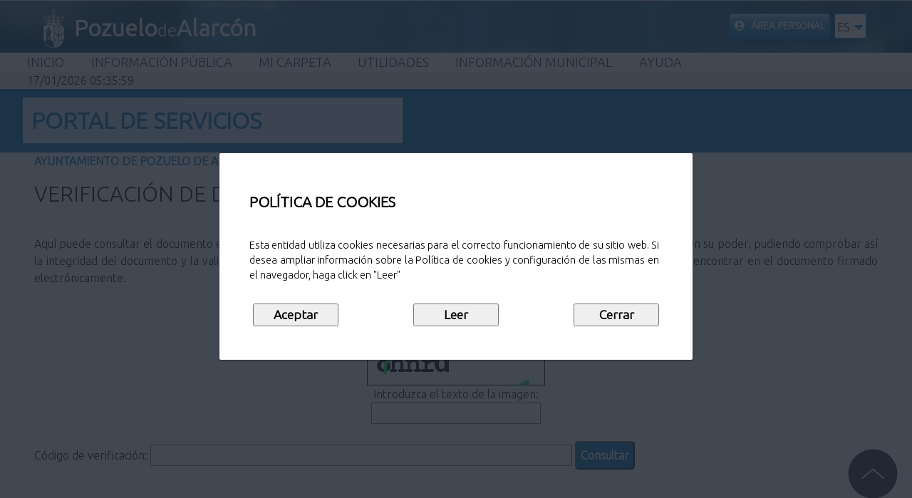

--- FILE ---
content_type: text/html;charset=ISO-8859-15
request_url: https://servicios.pozuelodealarcon.org/portal/action/consultadocumentos;jsessionid=59E78BCE6F9F4A9735A6410D60069A6E.portal2?method=enter
body_size: 30372
content:
<?xml version="1.0" encoding="iso-8859-15"?>
<!DOCTYPE html PUBLIC "-//W3C//DTD XHTML 1.0 Transitional//EN" "http://www.w3.org/TR/xhtml1/DTD/xhtml1-transitional.dtd">

<html lang="es" xmlns="http://www.w3.org/1999/xhtml">
<head>
<base
	href="https://servicios.pozuelodealarcon.org/portal/WEB-INF/tiles/opensiacAccesibleLayout.jsp" />


<title>
	Ayuntamiento de Pozuelo de Alarcón
</title>
 		       
<meta http-equiv="Content-Type" content="text/html; charset=iso-8859-1" />
<!--<meta name="viewport" content="initial-scale=1" />-->
<meta name="viewport" content="width=device-width, initial-scale=1" />
<meta name="Author" content="GADD" />
<meta name="Description" content="OpenSiac" />
<meta name="keywords" content="OpenSiac" />
<meta name="Copyright" content="GADD - Gtt" />
<!-- =================== -->
<!-- Ficheros CSS -->
<!-- =================== -->

<link rel="stylesheet" type="text/css" media="screen"
	href="/portal/cssGlobal/contenidoWidth.css;jsessionid=478AA81CFF92E265B79EAEFE5227A79B.portal1" />
<link rel="stylesheet" type="text/css" media="print"
	href="/portal/cssPrint/printable.css;jsessionid=478AA81CFF92E265B79EAEFE5227A79B.portal1" />
<link rel="stylesheet" type="text/css" media="all"
	href="/portal/cssGlobal/bootstrap-5.0.2.min.css;jsessionid=478AA81CFF92E265B79EAEFE5227A79B.portal1" />
<link rel="stylesheet" type="text/css" media="all"
	href="https://cdnjs.cloudflare.com/ajax/libs/font-awesome/5.11.2/css/all.min.css" />

<link rel="stylesheet" type="text/css" media="all"
		href="/portal/cssGlobal/general.css;jsessionid=478AA81CFF92E265B79EAEFE5227A79B.portal1" />
<link rel="stylesheet" type="text/css" media="all"
		href="/portal/cssGlobal/generalAyto.css;jsessionid=478AA81CFF92E265B79EAEFE5227A79B.portal1" />
<link rel="stylesheet" type="text/css" media="all"
		href="/portal/cssGlobal/procesarFormulario.css;jsessionid=478AA81CFF92E265B79EAEFE5227A79B.portal1" />
<link rel="stylesheet" type="text/css" media="all"
		href="/portal/cssGlobal/procesarFormularioAyto.css;jsessionid=478AA81CFF92E265B79EAEFE5227A79B.portal1" />
<link rel="stylesheet" type="text/css" media="all"
		href="/portal/cssGlobal/menuizq.css;jsessionid=478AA81CFF92E265B79EAEFE5227A79B.portal1" />
<link rel="stylesheet" type="text/css" media="all"
		href="/portal/cssGlobal/menuizqAyto.css;jsessionid=478AA81CFF92E265B79EAEFE5227A79B.portal1" />
<link rel="stylesheet" type="text/css" media="all"
		href="/portal/cssGlobal/contenido.css;jsessionid=478AA81CFF92E265B79EAEFE5227A79B.portal1" />
<link rel="stylesheet" type="text/css" media="all"
		href="/portal/cssGlobal/contenidoAyto.css;jsessionid=478AA81CFF92E265B79EAEFE5227A79B.portal1" />
<link rel="stylesheet" type="text/css" media="all"
		href="/portal/cssGlobal/botoneraPantalla.css;jsessionid=478AA81CFF92E265B79EAEFE5227A79B.portal1" />
<link rel="stylesheet" type="text/css" media="all"
		href="/portal/cssGlobal/botoneraPantallaAyto.css;jsessionid=478AA81CFF92E265B79EAEFE5227A79B.portal1" />
<link rel="stylesheet" type="text/css" media="all"
		href="/portal/cssGlobal/mainAyto.css;jsessionid=478AA81CFF92E265B79EAEFE5227A79B.portal1" />
<link rel="stylesheet" type="text/css" media="all"
		href="/portal/cssGlobal/datatable.css;jsessionid=478AA81CFF92E265B79EAEFE5227A79B.portal1" />
<link rel="stylesheet" type="text/css" media="all"
		href="/portal/cssLocal/consulta_documentos.css;jsessionid=478AA81CFF92E265B79EAEFE5227A79B.portal1" />
<link rel="stylesheet" type="text/css"
	href="/portal/cssLocal/banner_cookies.css;jsessionid=478AA81CFF92E265B79EAEFE5227A79B.portal1" />
<link rel="stylesheet" type="text/css"
	href="/portal/cssLocal/personalizacionLocal.css;jsessionid=478AA81CFF92E265B79EAEFE5227A79B.portal1" />
<link rel="stylesheet" type="text/css"
	href="/portal/cssGlobal/colores_base.css;jsessionid=478AA81CFF92E265B79EAEFE5227A79B.portal1" />
<link rel="stylesheet" type="text/css"
	href="/portal/cssGlobal/personalizacionGlobal.css;jsessionid=478AA81CFF92E265B79EAEFE5227A79B.portal1" />

<!-- ================== -->
<!-- Ficheros JS -->
<!-- ================== -->

<script type="text/javascript"
	src="../../jsGlobal/bootstrap-5.0.2.bundle.min.js"></script>

<script type="text/javascript" src="/portal/jsGlobal/general.js;jsessionid=478AA81CFF92E265B79EAEFE5227A79B.portal1"></script>
<script type="text/javascript" src="/portal/jsGlobal/general_ayto.js;jsessionid=478AA81CFF92E265B79EAEFE5227A79B.portal1"></script>
<script type="text/javascript" src="/portal/jsGlobal/procesarFormularios.js;jsessionid=478AA81CFF92E265B79EAEFE5227A79B.portal1"></script>
<script type="text/javascript" src="/portal/jsGlobal/menuizq.js;jsessionid=478AA81CFF92E265B79EAEFE5227A79B.portal1"></script>
<script type="text/javascript" src="/portal/jsGlobal/base.js;jsessionid=478AA81CFF92E265B79EAEFE5227A79B.portal1"></script>
<script type="text/javascript" src="/portal/jsLocal/nonJavaScript.js;jsessionid=478AA81CFF92E265B79EAEFE5227A79B.portal1"></script>
<script type="text/javascript"
	src="../../jsLocal/banner_cookies.js"></script>
<script type="text/javascript"
	src="../../jsGlobal/tablas-responsivas.js"></script>
	
<!-- Global site tag (gtag.js) - Google Analytics -->
		<script async src="https://www.googletagmanager.com/gtag/js?id=UA-4089616-40"></script>
		<script>
		  window.dataLayer = window.dataLayer || [];
		  function gtag(){dataLayer.push(arguments);}
		  gtag('js', new Date());
		 
		  gtag('config', 'UA-4089616-40');
		</script>
</head>

<body onpageshow="initializeTitle()">
	<!-- ============================ -->
	<!-- Javascript en el body -->
	<!-- ============================ -->
	<!-- =========================== -->
	<!-- Contenedor principal -->
	<!-- =========================== -->

	<div>
		<!-- =============== -->
		<!-- Cabecera -->
		<!-- =============== -->

		<!-- =============== -->
		<!-- Banner de Cookies -->
		<!-- =============== -->
		



<div class="banner" id="banner">
	<div class="contenido-banner">
	
		<p id="titulo">
			POLÍTICA DE COOKIES
		</p>
		
		<p id="texto">
			Esta entidad utiliza cookies necesarias para el correcto funcionamiento de su sitio web. Si desea ampliar información sobre la Política de cookies y configuración de las mismas en el navegador, haga click en "Leer"
		</p>
		
		<div class="contenido-botones">
			<input type="button" id="botonAceptar" value="Aceptar"/>
			<input type="button" id="botonLeer" value="Leer"/>
			<input type="button" id="botonCerrar" value="Cerrar"/>
		</div>
		
	</div>
</div> 
<div id="cab" class="noPrint container-fluid">
			<script type="text/javascript" src="../../jsGlobal/jquery-3.7.1.min.js"></script>

<div id="logoymenu"	class="container-fluid d-flex flex-row row justify-content-between align-items-center m-0 px-0">
	<div class="d-flex flex-column justify-content-center align-items-start col-11 col-sm-11 col-md-8">
		<div class="d-flex flex-wrap justify-content-start align-items-center">
			<div class="ms-5 my-0 p-0" >
				<div id="divLogoCabecera">
					<img src="/portal/images/siac/logocabecera.png;jsessionid=478AA81CFF92E265B79EAEFE5227A79B.portal1" id="logoCabecera" alt="Portal de servicios" />
				</div>				
				<div class="oa-banner-text">
					<div class="oa-banner-text-location">
						<p><span class="textlogo">Pozuelo<span class="lightlogo">de</span>Alarcón</span></p>
						<p></p>	
					</div>
				</div>
			</div>
			<div id="divTextoSede">
				<p id="textoSede" class="fs-1 mx-5 my-0 p-0">
					</p>			
			</div>
		</div>
		
	</div>
	
	<div class="d-flex justify-content-center aling-items-center col-sm-8 col-md-3 py-1">
		<div id="migaUser">
			<!-- ========================== -->
			<!-- ZONA CONEXIÓN-->
			<!-- ========================== -->
			<div class="botonConexion text-uppercase">					
					<a href="/portal/certlogin/conectar.action;jsessionid=478AA81CFF92E265B79EAEFE5227A79B.portal1" accesskey="c"><small> 
							<i class="fas fa-user-circle"></i>
							&nbsp;
							Área Personal</small></a></div>
			<!-- ========================== -->
			<!-- FIN:ZONA CONEXIÓN-->
			<!-- ========================== -->
		</div>
		<!-- =================== -->
		<!-- Idioma -->
		<!-- =================== -->
		<div id="contenedorIdioma" role="button" aria-expanded="false"
		class="noPrint text-uppercase border border-2 rounded ms-1 caja-idioma">
		<div id="contenedorIndicadorIdioma" tabindex="0" data-lang="application.resources.locale_javascript" onfocus="visibleSelector()" onclick="alternarVisivilidadSelector()" >	
			<span id="idiomaSeleccionadoUsuario"> 
			es</span> 
			<div class="triangulo"></div>
		</div>								
		<ul id="idiomas" class="noPrint">
		<li class="contenedorIdiomaSeleccionado" tabindex="0" onfocus="visibleSelector()" role="option">
						<div id="idiomaSeleccionado"
							data-lang="application.resources.locale_javascript" onclick="noVisibleSelector()">
							es</div>
				</li>
			</ul>
</div>
	
	<script type="text/javascript">
		function visibleSelector() {
			var elemento = document.getElementById("idiomas");
			if (elemento != null)
				{
					if (elemento.classList.contains('d-none'))
						elemento.classList.remove('d-none');
					if (!elemento.classList.contains('d-block'))
						elemento.classList.add('d-block');
					
					if ((elemento.childElementCount > 0) && (!elemento.children[elemento.childElementCount - 1].children[0].hasAttribute("onblur"))) 
					{
						elemento.children[elemento.childElementCount - 1].children[0].setAttribute("onblur", "noVisibleSelector()");
					}
					actualizarExpanded();
				}
		}
	</script>

	<script type="text/javascript">
		function noVisibleSelector() {
			var elemento = document.getElementById("idiomas");
			if (elemento != null)
				{
					if (elemento.classList.contains('d-block'))
						elemento.classList.remove('d-block');
					if (!elemento.classList.contains('d-none'))
						elemento.classList.add('d-none');
					actualizarExpanded();
				}
		}
	</script>
	
	<script type="text/javascript">
	function alternarVisivilidadSelector()
	{
		var elemento = document.getElementById("idiomas");
		if (elemento != null)
			{
				if (elemento.classList.contains('d-block')) 
				{
					elemento.classList.remove('d-block');
					if (!elemento.classList.contains('d-none'))
						elemento.classList.add('d-none');
				}
				else
					{
						if (elemento.classList.contains('d-none')) 
						{
							elemento.classList.remove('d-none');
							if (!elemento.classList.contains('d-block'))
								elemento.classList.add('d-block');
						}
					}
				actualizarExpanded();
			}
	}
	</script>
		
	<script type="text/javascript">
	function actualizarExpanded()
	{
		var elementoPpal = document.getElementById("contenedorIdioma");
		var elemento = document.getElementById("idiomas");
		if ((elementoPpal != null) && (elemento != null))
			{
				elementoPpal.setAttribute("aria-expanded",elemento.classList.contains('d-block'));
			}	
	}
	</script>
	
	<script type="text/javascript"
		src="../../jsGlobal/idiomas.js">		
	</script>					
<!-- =================== -->
		<!-- FIN: Idioma -->
		<!-- =================== -->
	</div>
		<!-- ========================== -->
		<!-- ZONA MENU-->
		<!-- ========================== -->
		<div id="menu" class="container-fluid">
			<div>
				<a href="javascript:void();" id="nav-mobile">
					<img src="/portal/images/siac/menu.png;jsessionid=478AA81CFF92E265B79EAEFE5227A79B.portal1" alt="Desplegar menú principal"/>					
				</a>
			</div>
			<ul class="container-fluid">			
				<li id="iconoLogo" class="nivel1">				
					<a href="/portal/main.action;jsessionid=478AA81CFF92E265B79EAEFE5227A79B.portal1" accesskey="o"><img src="/portal/images/siac/logo_ayto.gif;jsessionid=478AA81CFF92E265B79EAEFE5227A79B.portal1" alt="Portal de servicios" id="imagenLogoMain" /></a></li>
				<!-- ========================== -->
				<!-- ZONA MENU: INFORMACIÓN PÚBLICA -->
				<!-- ========================== -->
				<li class="nivel1">
						<a href="/portal/main.action;jsessionid=478AA81CFF92E265B79EAEFE5227A79B.portal1" accesskey="i">Inicio</a></li>
					<!-- ========================== -->
					<!-- ZONA MENU: INFORMACIÓN PÚBLICA y Opciones -->
					<!-- ========================== -->
					<li class="nivel1">
						<a href="javascript:void(0)">
							Información Pública</a>
						<ul class="listaOpcionesSubmenu">
							<li id="submenu_verinfopublica__tramites">
									<a href="/portal/informacionpublica/tramites_enter.action;jsessionid=478AA81CFF92E265B79EAEFE5227A79B.portal1" accesskey="s">Búsqueda de Servicios</a></li>
							<!-- Personalizado Pozuelo -->
								<!-- Opción: Búsqueda de Procedimientos -->
								<li id="submenu_verinfopublica__frame_externo">
									<a href="https://sede.pozuelodealarcon.es/sede/informacionpublica/tramites_enter" accesskey="p">Búsqueda de Procedimientos</a></li>
								<li id="submenu_verinfopublica__oficina_virtual">
								   <a href="/portal/informacionpublica/tramitesinfo.action;jsessionid=478AA81CFF92E265B79EAEFE5227A79B.portal1?tramitesInfoForm.id=146" accesskey="v">Oficina Virtual Tributaria</a></li>
								<li id="submenu_verinfopublica__factura_electronica">
									<a href="/portal/informacionpublica/tramitesinfo.action;jsessionid=478AA81CFF92E265B79EAEFE5227A79B.portal1?tramitesInfoForm.id=142" accesskey="v">Factura electrónica</a></li>
							<!-- FIN: Personalizado Pozuelo -->
							<li id="submenu_verinfopublica__asistente_procedimientos">
									<a href="/portal/informacionpublica/calendariolaboral.action;jsessionid=478AA81CFF92E265B79EAEFE5227A79B.portal1" accesskey="l">Calendario laboral</a></li>
							<li id="submenu_verinfopublica__perfil_contratante">
									<a href="https://www.pozuelodealarcon.org/tu-ayuntamiento/perfil-de-contratante" accesskey="p">Perfil de contratante</a></li>
							<li id="submenu_verinfopublica__quejas_sugerencias"><a href="https://www.pozuelodealarcon.org/tu-ayuntamiento/atencion-al-ciudadano/pozuelo-responde" accesskey="q">Sugerencias y Reclamaciones</a></li>
								<li id="submenu_vermisdatos__consulta_documentos">
									<a href="/portal/utilidades/consultadoc_enter.action;jsessionid=478AA81CFF92E265B79EAEFE5227A79B.portal1" accesskey="d"><span>Verificación de Documentos Electrónicos</span></a></li>
							<li id="submenu_verinfopublica__catalogos">
									<a href="/portal/informacionpublica/catalogos.action;jsessionid=478AA81CFF92E265B79EAEFE5227A79B.portal1" accesskey="l">Catálogo de expedientes públicos</a></li>
							<li id="submenu_verinfopublica__organos_contratacion">
									<a href="/portal/informacionpublica/organoscontratacion.action;jsessionid=478AA81CFF92E265B79EAEFE5227A79B.portal1">Órganos de contratación</a></li>
							<!-- ========================== -->
							<!--FIN: ZONA MENU: INFORMACIÓN PÚBLICA y Opciones -->
							<!-- ========================== -->							
						</ul>
					</li>
				<!-- ========================== -->
				<!-- FIN: ZONA MENU: INFORMACIÓN PÚBLICA -->
				<!-- ========================== -->
				
				<!-- ========================== -->
				<!-- ZONA MENU: CARPETA CIUDADANA y Opciones-->
				<!-- ========================== -->					
				<li class="nivel1">
						<a href="javascript:void(0)">
							Mi carpeta</a>
						<ul class="listaOpcionesSubmenu">
							<li id="submenu_vermisdatos__consulta_datos">									
									<a href="/portal/carpetaciudadana/consultadatos.action;jsessionid=478AA81CFF92E265B79EAEFE5227A79B.portal1"><span>Mis Datos</span>
										<img class="img_llaves" src="/portal/images/siac/llaves.png;jsessionid=478AA81CFF92E265B79EAEFE5227A79B.portal1" 
												alt="Certificado Digital"
												title="Certificado Digital" /></a></li>
							<li id="submenu_vermisdatos__consulta_solicitudes">
									<noscript>
										<div>
											<a href="/portal/carpetaciudadana/consultasolicitudes_enter.action;jsessionid=478AA81CFF92E265B79EAEFE5227A79B.portal1?script=no" accesskey="s"><span>Mis Solicitudes</span>
												<img class="img_llaves" src="/portal/images/siac/llaves.png;jsessionid=478AA81CFF92E265B79EAEFE5227A79B.portal1" 
														alt="Certificado Digital"
														title="Certificado Digital" /></a></div>
									</noscript>			
									<div id="linkSol" style="display:none">
										<a href="/portal/carpetaciudadana/consultasolicitudes_enter.action;jsessionid=478AA81CFF92E265B79EAEFE5227A79B.portal1?script=si" accesskey="s"><span>Mis Solicitudes</span>
											<img class="img_llaves" src="/portal/images/siac/llaves.png;jsessionid=478AA81CFF92E265B79EAEFE5227A79B.portal1"
													alt="Certificado Digital"
													title="Certificado Digital" /></a></div>			
									<script type="text/javascript">
										document.getElementById('linkSol').style.display = 'block';
									</script>
								</li>
							<li id="submenu_vermisdatos__consulta_expedientes">
									<a href="/portal/carpetaciudadana/consultaexpedientes_enter.action;jsessionid=478AA81CFF92E265B79EAEFE5227A79B.portal1" accesskey="e"><span>Mis Expedientes</span>
										<img class="img_llaves" src="/portal/images/siac/llaves.png;jsessionid=478AA81CFF92E265B79EAEFE5227A79B.portal1"
												alt="Certificado Digital"
												title="Certificado Digital" /></a></li>
							<!-- ================================ -->
							<!-- [INICIO] Opción notificaciones -->
							<!-- ================================ -->
							<li id="submenu_vermisdatos__buzon_notificaciones"><a href="/portal/carpetaciudadana/buzonnotificaciones_enter.action;jsessionid=478AA81CFF92E265B79EAEFE5227A79B.portal1" accesskey="b"><span>Mi Buzón de Notificaciones</span>
											<img class="img_llaves"
													src="/portal/images/siac/llaves.png;jsessionid=478AA81CFF92E265B79EAEFE5227A79B.portal1"
													alt="Certificado Digital"
													title="Certificado Digital" /></a></li>
								<!-- ================================ -->
							<!-- [FIN] Opción notificaciones -->
							<!-- ================================ -->
							<li id="submenu_vermisdatos__repositorio_documentos">
									<a href="/portal/carpetaciudadana/repositoriodocumentos.action;jsessionid=478AA81CFF92E265B79EAEFE5227A79B.portal1" accesskey="r"><span>Mis Documentos</span>
										<img class="img_llaves" src="/portal/images/siac/llaves.png;jsessionid=478AA81CFF92E265B79EAEFE5227A79B.portal1"
												alt="Certificado Digital"
												title="Certificado Digital" /></a></li>
							</ul>
					</li>
				<!-- ========================== -->
				<!-- FIN: ZONA MENU: CARPETA CIUDADANA y Opciones-->
				<!-- ========================== -->
					
				<!-- ========================== -->
				<!-- ZONA MENU: UTILIDADES y Opciones -->
				<!-- ========================== -->	
				<li class="nivel1">
						<a href="javascript:void(0)">
							Utilidades</a>
						<ul class="listaOpcionesSubmenu">								
							<li id="submenu_vermisdatos__consulta_documentos">
									<a href="/portal/utilidades/consultadoc_enter.action;jsessionid=478AA81CFF92E265B79EAEFE5227A79B.portal1" accesskey="d"><span>Verificación de Documentos Electrónicos</span></a></li>
							<li id="submenu_vermisdatos__utilidades">
									<a href="/portal/utilidades/enter.action;jsessionid=478AA81CFF92E265B79EAEFE5227A79B.portal1" accesskey="u">Validación Firma Digital</a></li>
							</ul>
					</li>
				<!-- ========================== -->
				<!-- FIN: ZONA MENU: UTILIDADES y Opciones -->
				<!-- ========================== -->		
				
				<!-- ========================== -->
				<!-- ZONA MENU: INFORMACIÓN MUNICIPAL y Opciones -->
				<!-- ========================== -->	
			
					<li class="nivel1">
						<a href="javascript:void(0)">
							Información Municipal</a>
						<ul class="listaOpcionesSubmenu">
								<li id="submenu_infomunicipal__organizacion_municipal">
									<a href="https://www.pozuelodealarcon.org/tu-ayuntamiento/organizacion-municipal" accesskey="o">Organización Municipal</a></li>
							<li id="submenu_infomunicipal__tablon_plenos">
									<a href="https://sede.pozuelodealarcon.es/sede/informacionpublica/infopublica.action?edictos=PMU" accesskey="p">Plenos Municipales</a></li>									
								<li id="submenu_infomunicipal__tablon_junta">
									<a href="https://sede.pozuelodealarcon.es/sede/informacionpublica/infopublica.action?edictos=JGL" accesskey="j">Junta de Gobierno local</a></li>
								<li id="submenu_infomunicipal__tablon_edictos">
									<a href="https://sede.pozuelodealarcon.es/sede/informacionpublica/infopublica.action?edictos=1" accesskey="e">Anuncios del Ayuntamiento</a></li>
							<li id="submenu_infomunicipal__tablon_anuncios">
									<a href="https://sede.pozuelodealarcon.es/sede/informacionpublica/infopublica" accesskey="a">Anuncios de otras Administraciones</a></li>						
							</ul>
					</li>
			
				<!-- ========================== -->
				<!-- FIN: ZONA MENU: INFORMACIÓN MUNICIPAL y Opciones -->
				<!-- ========================== -->			
				
				<!-- ========================== -->
				<!-- ZONA MENU: AYUDA y Opciones -->
				<!-- ========================== -->		
				<li class="nivel1">
						<a href="javascript:void(0)">
							Ayuda</a>
						<ul class="listaOpcionesSubmenu">
							<li id="submenu_ayuda__certificado">
									<a href="/portal/ayuda/conocesede.action;jsessionid=478AA81CFF92E265B79EAEFE5227A79B.portal1?mostrar=1" accesskey="c">Certificado Digital</a></li>
							<li id="submenu_ayuda__faq">
									<a href="/portal/ayuda/faq.action;jsessionid=478AA81CFF92E265B79EAEFE5227A79B.portal1" accesskey="f">Preguntas Frecuentes</a></li>
							<!-- Personalizado Pozuelo -->
								<li id="submenu_ayuda__clave">
									<a href="/portal/custom.action;jsessionid=478AA81CFF92E265B79EAEFE5227A79B.portal1?page_index=4" accesskey="l">Cl@ve</a></li>
								<!-- FIN: Personalizado Pozuelo -->
						</ul>
					</li>
				<!-- ========================== -->
				<!-- FIN: ZONA MENU: AYUDA y Opciones -->
				<!-- ========================== -->				
			</ul>
		</div>
		<!-- ========================== -->
		<!-- FIN:ZONA MENU-->
		<!-- ========================== -->
</div>

<script type="text/javascript">
	var jq = jQuery.noConflict();
</script>


<script type="text/javascript">

/* Menu pegado al scroll */
<!-- ========================== -->
<!-- Código JQUERY para el funcionamiento del menú -->
<!-- ========================== -->
	jq(function() {
		let btn_movil = jq('#nav-mobile');
		let menu = jq('#menu').find('ul');
		
		let timVine = document.getElementById("portada");
 		let cab = document.getElementById("cab");
 		let navbar = document.getElementById("menu");
 		let iconoLogo = document.getElementById("iconoLogo");
		
 		let navPos = navbar.getBoundingClientRect().top;
		
 		window.addEventListener("scroll", function(e) {
 			let scrollPos = window.scrollY;
 			  if (scrollPos > navPos) {
 			    navbar.classList.add('sticky');
 			    cab.classList.add('navbarOffsetMargin');
 			    iconoLogo.setAttribute("style", "display: block;");
 			  } else {
 			    navbar.classList.remove('sticky');
 			    cab.classList.remove('navbarOffsetMargin');
 			    iconoLogo.setAttribute("style", "display: none;");
 			  }
 			});	
		

		// Al dar click agregar/quitar clases que
		// permiten el despliegue del menú
		//
		btn_movil.on('click', function(e) {
			e.preventDefault();

			let el = jq(this);
			el.toggleClass('nav-active');

			menu.toggleClass('open-menu');
		});

		// Si presionamos en algun li de nivel1 cerramos todos los
		// ul abiertos y mostramos el ul seleccionado con el submenu
		//
		jq('.nivel1').on('click', function(e) {
			let ul = jq(this).find('ul');

			if (ul.attr("estado") == 'open') {
				ul.attr("estado", 'close');
				ul.hide();
			}

			else {
				jq(this).parent().find('ul').each(function() {
					jq(this).hide();
					jq(this).attr("estado", 'close');
				});

				ul.show();
				ul.attr("estado", 'open');
			}
		});

		// Si presionamos fuera del menu cerramos todos los ul.
		
		jq(document).click(function(event) {
			if (!jq(event.target).closest('#menu').length) {
				jq('#menu').find('ul').find('ul').each(function() {
					jq(this).hide();
				});

				if (jq('#menu').find('a').hasClass("nav-active")) {
					jq('#menu').find('a').removeClass("nav-active");
					jq('#menu').find('ul').removeClass("open-menu");
				}
			}
		})
	});
</script><script type="text/javascript">
	// Llamar al servidor para obtener la hora actual
	var fechaHoraActual = 1768628157424;

	// Crear la fecha del servidor a partir de la actual
	fechaHoraServidor = new Date(fechaHoraActual);

	// Obtener la fecha inicial del cliente
	var fechaHoraCliente = new Date();

	// Obtener la diferencia de horas
	diferenciaHoras = fechaHoraCliente - fechaHoraServidor;
</script>

			<!-- ========================== -->
			<!-- DATOS CONEXIÓN-->
			<!-- ========================== -->
			<!-- ========================== -->
			<!-- FIN: DATOS CONEXIÓN-->
			<!-- ========================== -->
				
<span
	id="fechaHoraServidor"
	title="Fecha y Hora del Servidor">17/01/2026 06:35:57</span>
 
</div>

		<div id="portada"
			class="portada container-fluid m-0 p-0 row flex justify-content-start align-items-center">
			<div
				class="cuadroBienvenida py-2 px-2 col-8 col-xs-8 col-sm-8 col-lg-5 ms-5 text-wrap">
				<div class="text-wrap">
					<p class="fw-bold tituloBienvenida ms-1 my-0 py-0 text-wrap">
						PORTAL DE SERVICIOS</p>
					<p class="tituloBienvenida ms-1 my-0 py-0 text-wrap">
						</p>
					<p class="fw-bold textoBienvenida ms-1 my-0 text-wrap">
						</p>
				</div>

			</div>

		</div>
		<!-- ================================== -->
		<!-- Indicador de entorno (PRE/PRO) -->
		<!-- ================================== -->
		<div id="indicadorEntorno">
</div>
 
<!-- =================== -->
		<!-- Migas de pan -->
		<!-- =================== -->
		<div id="migas">
	<a style="cursor: pointer;"
		href="http://www.pozuelodealarcon.org"
		title="Ayuntamiento de Pozuelo de Alarcón">
		Ayuntamiento de Pozuelo de Alarcón</a>
	<span class="migasSeparadorElementos">&gt;</span>
			
			<!-- ültimo de la lista (no es un enlace, solo un texto) -->
			<!-- Generamos el enlace -->
			<a href="/portal/main">Inicio</a><!-- Esta codificación solo sirve para cuando la URL tiene un único parámetro -->
			<!---->
		<span class="migasSeparadorElementos">&gt;</span>
			
			<!-- ültimo de la lista (no es un enlace, solo un texto) -->
			<span>Verificaci&oacute;n de documentos</span>
			<!-- Generamos el enlace -->
			<!-- Esta codificación solo sirve para cuando la URL tiene un único parámetro -->
			<!---->
		</div><!-- =========== -->
		<!-- Caja -->
		<!-- =========== -->

		<div id="caja" class="d-flex justify-content-center">
			<!-- ================= -->
			<!-- Contenidos -->
			<!-- ================= -->

			<div id="contenido" class="pt-3 pb-0 my-0 print">
				<div class="onlyPrint" style="width: 100%; text-align: center">
					<h1>
						Pozuelo de Alarcón</h1>

					<br /> <br />
				</div>
				

	
<script type="text/javascript">
	window.onload = inicializar
</script>

<div class="ImageBackground">
	<h1>
		Verificación de Documentos Electrónicos
	</h1>
	<br class="limpiar" /> <br class="limpiar" />
	<p>
		Aquí puede consultar el documento electrónico original a través del código de verificación (COVE) de una copia impresa que obre en su poder, pudiendo comprobar así la integridad del documento y la validez de la firma. Para la consulta será necesario aportar el código de verificación, que puede encontrar en el documento firmado electrónicamente.
	</p>

	<br /> <br />

	<form id="consultadoc_checkCode" name="consultadoc_checkCode" action="/portal/utilidades/consultadoc_checkCode.action;jsessionid=478AA81CFF92E265B79EAEFE5227A79B.portal1" method="post" class="formulario">

		<div
			id="captcha"
			class="textoCentrado">
			<img
				src="/portal/simpleCaptcha.png;jsessionid=478AA81CFF92E265B79EAEFE5227A79B.portal1"
				alt="Imagen con código captcha" /><br />
			Introduzca el texto de la imagen:
			<br /> <input name="answer" aria-label="Introduzca el texto de la imagen:" aria-required="true" /><br /> <br />
		</div>
			
		Código de verificación:
		
		<input type="text" name="codigo" size="10" value="" id="consultadoc_checkCode_codigo" class="cajaCodigo" style="codigo" aria-required="true" aria-label="Código de verificación"/>

		<input type="submit" value="Consultar" id="consultadoc_checkCode_consulta_documentos_consulta" name="consulta.documentos.consulta" onclick="document.getElementById('feedBack').style.display='none';" class="envio"/>

	</form>



	
	<br />
	

</div> 
</div>

			<hr class="invisible noPrint" />
		</div>
		<!-- ================= -->
		<!-- Base de la pagina -->
		<!-- ================= -->
		<!-- ======================================= -->
<!-- [INICIO] Elementos "pie" -->
<!-- ======================================= -->
<div id="pie" class="pie noPrint col-todo">
	<div class="container-fluid">
		<div class="row">
			<div class="col-texto">
				<p>
					Ayuntamiento de Pozuelo de Alarcón.<br/> Plaza Mayor 1, 28223 Pozuelo de Alarcón (Madrid) <span class="linea">Telf. 91 452 27 00</span><a href="https://www.pozuelodealarcon.org/legal/politica-de-privacidad" rel="noopener noreferrer" target="_blank">Política de privacidad</a></p>
			</div>
			<div class="col-logo">
				<img src="/portal/images/siac/logos.jpg;jsessionid=478AA81CFF92E265B79EAEFE5227A79B.portal1"
					id="img_bottom_page" alt="Logos patrocinio" />
			</div>
		</div>
	</div>
	<button id="backtotop" class="jquery-once-3-processed"
		title="Ir Arriba" onclick="irArriba()"
		onkeypress="enterIrArriba()"></button>
</div></div>
</body>
</html>


--- FILE ---
content_type: text/css;charset=LATIN1
request_url: https://servicios.pozuelodealarcon.org/portal/cssGlobal/botoneraPantallaAyto.css;jsessionid=478AA81CFF92E265B79EAEFE5227A79B.portal1
body_size: 57
content:
.TextoRowNavegador {
	color: rgb(0, 0, 0);
}